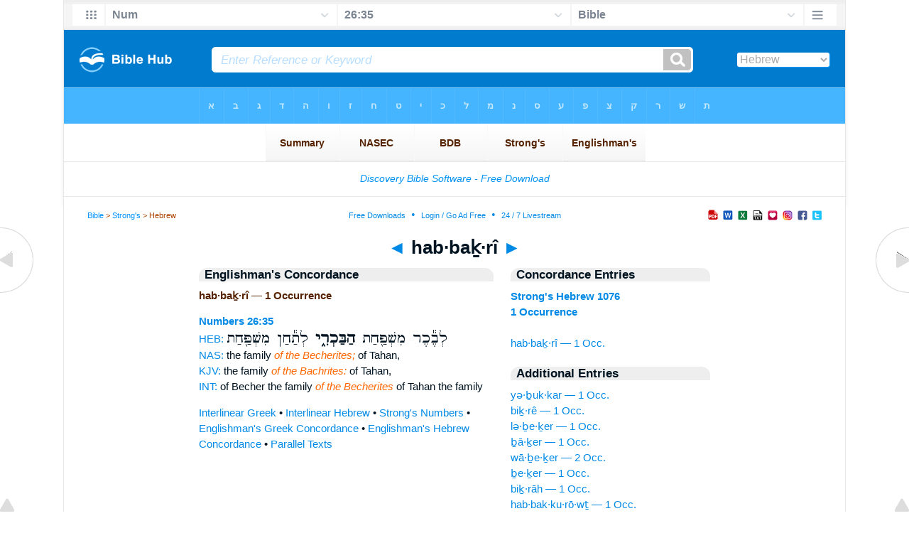

--- FILE ---
content_type: text/html
request_url: https://biblehub.com/hebrew/habbachri_1076.htm
body_size: 2282
content:

<!DOCTYPE html PUBLIC "-//W3C//DTD XHTML 1.0 Transitional//EN" "//www.w3.org/TR/xhtml1/DTD/xhtml1-transitional.dtd"><html xmlns="//www.w3.org/1999/xhtml"><head><meta http-equiv="Content-Type" content="text/html; charset=utf-8" /><meta name="viewport" content="width=device-width; initial-scale=1.0;"/><title>Hebrew Concordance: hab·baḵ·rî -- 1 Occurrence</title><link rel="canonical" href="https://biblehub.com/hebrew/habbachri_1076.htm" /><link href='//fonts.googleapis.com/css?family=Cardo&subset=greek-ext' rel='stylesheet' type='text/css'><link rel="stylesheet" href="/5007.css" type="text/css" media="Screen" /><link rel="stylesheet" href="spec.css" type="text/css" media="Screen" /><link media="handheld, only screen and (max-width: 4800px), only screen and (max-device-width: 4800px)" href="/4807.css" type="text/css" rel="stylesheet" /><link media="handheld, only screen and (max-width: 1550px), only screen and (max-device-width: 1550px)" href="/1557.css" type="text/css" rel="stylesheet" /><link media="handheld, only screen and (max-width: 1250px), only screen and (max-device-width: 1250px)" href="/1257.css" type="text/css" rel="stylesheet" /><link media="handheld, only screen and (max-width: 1050px), only screen and (max-device-width: 1050px)" href="/1057.css" type="text/css" rel="stylesheet" /><link media="handheld, only screen and (max-width: 900px), only screen and (max-device-width: 900px)" href="/907.css" type="text/css" rel="stylesheet" /><link media="handheld, only screen and (max-width: 800px), only screen and (max-device-width: 800px)" href="/807.css" type="text/css" rel="stylesheet" /><link media="handheld, only screen and (max-width: 575px), only screen and (max-device-width: 575px)" href="/507.css" type="text/css" rel="stylesheet" /><link media="handheld, only screen and (max-height: 450px), only screen and (max-device-height: 450px)" href="/h457.css" type="text/css" rel="stylesheet" /><link rel="stylesheet" href="/print.css" type="text/css" media="Print" /></head><body><div id="fx"><table width="100%" border="0" cellspacing="0" cellpadding="0" id="fx2"><tr><td><iframe width="100%" height="30" scrolling="no" src="/interlinear/vmenus/numbers/26-35.htm" align="left" frameborder="0"></iframe></td></tr></table></div><div id="blnk"></div><div align="center"><table width="100%" border="0" cellspacing="0" cellpadding="0" class="maintable"><tr><td><div id="fx5"><table width="100%" border="0" cellspacing="0" cellpadding="0" id="fx6"><tr><td><iframe width="100%" height="245" scrolling="no" src="//biblehu.com/bmstrongs/hebrew/1076.htm" frameborder="0"></iframe></td></tr><tr><td><iframe width="100%" height="0" scrolling="no" src="//biblecc.com/uk/numbers/26-35.htm" frameborder="0"></iframe></td></tr></table></div></td></tr></table></div><div align="center"><table width="100%" border="0" cellspacing="0" cellpadding="0" class="maintable3"><tr><td><table width="100%" border="0" cellspacing="0" cellpadding="0" align="center" id="announce"><tr><td><div id="l1"><div id="breadcrumbs"><a href="/">Bible</a> > <a href="/strongs.htm">Strong's</a> > Hebrew</div><div id="anc"><iframe src="/anc.htm" width="100%" height="27" scrolling="no" frameborder="0"></iframe></div><div id="anc2"><table width="100%" border="0" cellspacing="0" cellpadding="0" align="center"><tr><td><iframe src="/anc2.htm" width="100%" height="27" scrolling="no" frameborder="0"></iframe></td></tr></table></div></div></td></tr></table><div id="movebox2"><table border="0" align="center" cellpadding="0" cellspacing="0"><tr><td><div id="topheading"><a href="/hebrew/bichri_1075.htm">&#9668;</a> hab·baḵ·rî <a href="/hebrew/bal_1077.htm">&#9658;</a></div></td></tr></table></div><div align="center" class="maintable2"><table border="0" cellspacing="0" cellpadding="0" align="center"><tr><td><div id="leftbox"><div class="padleft"><div class="vheading">Englishman's Concordance</div><span class="encycheading">hab·baḵ·rî &#8212; 1 Occurrence</span><p><b><a href="/text/numbers/26-35.htm" title="Biblos Lexicon">Numbers 26:35</a> </b><br><a href="/interlinear/numbers/26.htm" title="Hebrew">HEB:</a> <span class="hebrew3">לְבֶ֕כֶר מִשְׁפַּ֖חַת <b> הַבַּכְרִ֑י </b>  לְתַ֕חַן מִשְׁפַּ֖חַת</span><br><a href="//biblehub.com/nas/numbers/26.htm" title="New American Standard Bible">NAS:</a> the family <span class="itali">of the Becherites;</span> of Tahan,<br><a href="/kjvs/numbers/26.htm" title="King James Bible with Strong's">KJV:</a> the family <span class="itali">of the Bachrites:</span> of Tahan,<br><a href="/interlinear/numbers/26-35.htm" title="Biblos Interlinear Bible">INT:</a> of Becher the family <span class="itali">of the Becherites</span> of Tahan the family<p><a href="/interlinear/matthew/1-1.htm">Interlinear Greek</a> • <a href="/interlinear/genesis/1-1.htm">Interlinear Hebrew</a> • <a href="/strongs.htm">Strong's Numbers</a> • <a href="/englishmans_greek.htm">Englishman's Greek Concordance</a> • <a href="/englishmans_hebrew.htm">Englishman's Hebrew Concordance</a> • <a href="/texts/matthew/1-1.htm">Parallel Texts</a></div></div><div id="centbox"><div class="padcent"><div class="vheading">Concordance Entries</div><b><a href="/hebrew/1076.htm">Strong's Hebrew 1076</a><br><a href="/hebrew/strongs_1076.htm">1 Occurrence</a></b><br><br><a href="/hebrew/habbachri_1076.htm">hab·baḵ·rî &#8212; 1 Occ.</a><br><div class="vheading2">Additional Entries</div><a href="/hebrew/yevukkar_1069.htm">yə·ḇuk·kar &#8212; 1 Occ.</a><br><a href="/hebrew/bichrei_1070.htm">biḵ·rê &#8212; 1 Occ.</a><br><a href="/hebrew/levecher_1071.htm">lə·ḇe·ḵer &#8212; 1 Occ.</a><br><a href="/hebrew/vacher_1071.htm">ḇā·ḵer &#8212; 1 Occ.</a><br><a href="/hebrew/vavecher_1071.htm">wā·ḇe·ḵer &#8212; 2 Occ.</a><br><a href="/hebrew/vecher_1071.htm">ḇe·ḵer &#8212; 1 Occ.</a><br><a href="/hebrew/bichrah_1072.htm">biḵ·rāh &#8212; 1 Occ.</a><br><a href="/hebrew/habbakkurot_1073.htm">hab·bak·ku·rō·wṯ &#8212; 1 Occ.</a><br><a href="/hebrew/bocheru_1074.htm">bō·ḵə·rū &#8212; 2 Occ.</a><br><a href="/hebrew/bichri_1075.htm">biḵ·rî &#8212; 8 Occ.</a><br><a href="/hebrew/bal_1077.htm">bal- &#8212; 59 Occ.</a><br><a href="/hebrew/uval_1077.htm">ū·ḇal- &#8212; 9 Occ.</a><br><a href="/hebrew/val_1077.htm">ḇal- &#8212; 3 Occ.</a><br><a href="/hebrew/yaasun_1077.htm">ya·‘ă·śūn &#8212; 1 Occ.</a><br><a href="/hebrew/bel_1078.htm">bêl &#8212; 3 Occ.</a><br><a href="/hebrew/bal_1079.htm">bāl &#8212; 1 Occ.</a><br><a href="/hebrew/yevalle_1080.htm">yə·ḇal·lê &#8212; 1 Occ.</a><br><a href="/hebrew/baladan_1081.htm">bal·’ă·ḏān &#8212; 2 Occ.</a><br><a href="/hebrew/hammavlig_1082.htm">ham·maḇ·lîḡ &#8212; 1 Occ.</a><br><a href="/hebrew/veavligah_1082.htm">wə·’aḇ·lî·ḡāh &#8212; 3 Occ.</a><br></div></div><div id="botbox"><div class="padbot"><div align="center"><a href="/englishmans_hebrew.htm">Englishman's Concordance</a></div></div></div><div id="left"><a href="/hebrew/bichri_1075.htm" onmouseover='lft.src="/leftgif.png"' onmouseout='lft.src="/left.png"' title="Prev"><img src="/left.png" name="lft" border="0" alt="Prev" /></a></div><div id="right"><a href="/hebrew/bal_1077.htm" onmouseover='rght.src="/rightgif.png"' onmouseout='rght.src="/right.png"' title="Next"><img src="/right.png" name="rght" border="0" alt="Next" /></a></div><div id="botleft"><a href="#" onmouseover='botleft.src="/botleftgif.png"' onmouseout='botleft.src="/botleft.png"' title="Top of Page"><img src="/botleft.png" name="botleft" border="0" alt="Top of Page" /></a></div><div id="botright"><a href="#" onmouseover='botright.src="/botrightgif.png"' onmouseout='botright.src="/botright.png"' title="Top of Page"><img src="/botright.png" name="botright" border="0" alt="Top of Page" /></a></div></td></tr></table></div><div id="bot"><div align="center"><span class="p"><br /><br /><br /></span><script type="text/javascript"><!--
google_ad_client = "ca-pub-3753401421161123";
/* 200 x 200 Parallel Bible */
google_ad_slot = "7676643937";
google_ad_width = 200;
google_ad_height = 200;
//-->
</script>
<script type="text/javascript"
src="//pagead2.googlesyndication.com/pagead/show_ads.js">
</script><br /><br /></div><iframe width="100%" height="1500" scrolling="no" src="/botmenubhlex.htm" frameborder="0"></iframe></div></body></html>

--- FILE ---
content_type: text/html
request_url: https://biblehub.com/interlinear/vmenus/numbers/26-35.htm
body_size: 2101
content:
<!DOCTYPE html PUBLIC "-//W3C//DTD XHTML 1.0 Transitional//EN" "http://www.w3.org/TR/xhtml1/DTD/xhtml1-transitional.dtd"><html xmlns="http://www.w3.org/1999/xhtml"><head><meta http-equiv="Content-Type" content="text/html; charset=utf-8" /><meta name="viewport" content="width=device-width; initial-scale=1.0; maximum-scale=1.0; user-scalable=0;"/><title>Numbers 26:35 Menus</title><link rel="stylesheet" href="/c33.css" type="text/css" media="Screen" /><script language="JavaScript">
<!--
function MM_jumpMenu(targ,selObj,restore){ //v3.0
  eval(targ+".location='"+selObj.options[selObj.selectedIndex].value+"'"); if (restore) selObj.selectedIndex=0; }
//-->
</script></head><BODY onLoad="document.select2.reset();"><table width="100%" border="0" cellspacing="0" cellpadding="0"><tr><td><td class="mwid"><table width="100%" border="0" cellspacing="0" cellpadding="0"><tr><td class="ic"><a href="../numbers.htm" class="ic" title="Verse Chooser" target="_top"><img src="/grid2.png" height="28px" width="45px" border="0"></a></td><td class="tb1"><select name="select1" class="drop" onChange="MM_jumpMenu('top',this,0)"><option value="../../genesis/1-1.htm">Genesis</option><option value="../../exodus/1-1.htm">Exodus</option><option value="../../leviticus/1-1.htm">Leviticus</option><option value="../../numbers/26-35.htm" selected>Num</option><option value="../../deuteronomy/1-1.htm">Deuteronomy</option><option value="../../joshua/1-1.htm">Joshua</option><option value="../../judges/1-1.htm">Judges</option><option value="../../ruth/1-1.htm">Ruth</option><option value="../../1_samuel/1-1.htm">1 Samuel</option><option value="../../2_samuel/1-1.htm">2 Samuel</option><option value="../../1_kings/1-1.htm">1 Kings</option><option value="../../2_kings/1-1.htm">2 Kings</option><option value="../../1_chronicles/1-1.htm">1 Chronicles</option><option value="../../2_chronicles/1-1.htm">2 Chronicles</option><option value="../../ezra/1-1.htm">Ezra</option><option value="../../nehemiah/1-1.htm">Nehemiah</option><option value="../../esther/1-1.htm">Esther</option><option value="../../job/1-1.htm">Job</option><option value="../../psalms/1-1.htm">Psalms</option><option value="../../proverbs/1-1.htm">Proverbs</option><option value="../../ecclesiastes/1-1.htm">Ecclesiastes</option><option value="../../songs/1-1.htm">Song of Solomon</option><option value="../../isaiah/1-1.htm">Isaiah</option><option value="../../jeremiah/1-1.htm">Jeremiah</option><option value="../../lamentations/1-1.htm">Lamentations</option><option value="../../ezekiel/1-1.htm">Ezekiel</option><option value="../../daniel/1-1.htm">Daniel</option><option value="../../hosea/1-1.htm">Hosea</option><option value="../../joel/1-1.htm">Joel</option><option value="../../amos/1-1.htm">Amos</option><option value="../../obadiah/1-1.htm">Obadiah</option><option value="../../jonah/1-1.htm">Jonah</option><option value="../../micah/1-1.htm">Micah</option><option value="../../nahum/1-1.htm">Nahum</option><option value="../../habakkuk/1-1.htm">Habakkuk</option><option value="../../zephaniah/1-1.htm">Zephaniah</option><option value="../../haggai/1-1.htm">Haggai</option><option value="../../zechariah/1-1.htm">Zechariah</option><option value="../../malachi/1-1.htm">Malachi</option><option value="../../matthew/1-1.htm">Matthew</option><option value="../../mark/1-1.htm">Mark</option><option value="../../luke/1-1.htm">Luke</option><option value="../../john/1-1.htm">John</option><option value="../../acts/1-1.htm">Acts</option><option value="../../romans/1-1.htm">Romans</option><option value="../../1_corinthians/1-1.htm">1 Corinthians</option><option value="../../2_corinthians/1-1.htm">2 Corinthians</option><option value="../../galatians/1-1.htm">Galatians</option><option value="../../ephesians/1-1.htm">Ephesians</option><option value="../../philippians/1-1.htm">Philippians</option><option value="../../colossians/1-1.htm">Colossians</option><option value="../../1_thessalonians/1-1.htm">1 Thessalonians</option><option value="../../2_thessalonians/1-1.htm">2 Thessalonians</option><option value="../../1_timothy/1-1.htm">1 Timothy</option><option value="../../2_timothy/1-1.htm">2 Timothy</option><option value="../../titus/1-1.htm">Titus</option><option value="../../philemon/1-1.htm">Philemon</option><option value="../../hebrews/1-1.htm">Hebrews</option><option value="../../james/1-1.htm">James</option><option value="../../1_peter/1-1.htm">1 Peter</option><option value="../../2_peter/1-1.htm">2 Peter</option><option value="../../1_john/1-1.htm">1 John</option><option value="../../2_john/1-1.htm">2 John</option><option value="../../3_john/1-1.htm">3 John</option><option value="../../jude/1-1.htm">Jude</option><option value="../../revelation/1-1.htm">Revelation</option></select></td><td class="tb2"><select name="select2" class="drop2" onChange="MM_jumpMenu('top',this,0)"><option value="../../numbers/1-1.htm">Numbers 1</option><option value="../../numbers/2-1.htm">Numbers 2</option><option value="../../numbers/3-1.htm">Numbers 3</option><option value="../../numbers/4-1.htm">Numbers 4</option><option value="../../numbers/5-1.htm">Numbers 5</option><option value="../../numbers/6-1.htm">Numbers 6</option><option value="../../numbers/7-1.htm">Numbers 7</option><option value="../../numbers/8-1.htm">Numbers 8</option><option value="../../numbers/9-1.htm">Numbers 9</option><option value="../../numbers/10-1.htm">Numbers 10</option><option value="../../numbers/11-1.htm">Numbers 11</option><option value="../../numbers/12-1.htm">Numbers 12</option><option value="../../numbers/13-1.htm">Numbers 13</option><option value="../../numbers/14-1.htm">Numbers 14</option><option value="../../numbers/15-1.htm">Numbers 15</option><option value="../../numbers/16-1.htm">Numbers 16</option><option value="../../numbers/17-1.htm">Numbers 17</option><option value="../../numbers/18-1.htm">Numbers 18</option><option value="../../numbers/19-1.htm">Numbers 19</option><option value="../../numbers/20-1.htm">Numbers 20</option><option value="../../numbers/21-1.htm">Numbers 21</option><option value="../../numbers/22-1.htm">Numbers 22</option><option value="../../numbers/23-1.htm">Numbers 23</option><option value="../../numbers/24-1.htm">Numbers 24</option><option value="../../numbers/25-1.htm">Numbers 25</option><option value="../../numbers/26-1.htm">-----------------------------</option><option value="../../numbers/26-1.htm">Numbers 26:1</option><option value="../../numbers/26-2.htm">Numbers 26:2</option><option value="../../numbers/26-3.htm">Numbers 26:3</option><option value="../../numbers/26-4.htm">Numbers 26:4</option><option value="../../numbers/26-5.htm">Numbers 26:5</option><option value="../../numbers/26-6.htm">Numbers 26:6</option><option value="../../numbers/26-7.htm">Numbers 26:7</option><option value="../../numbers/26-8.htm">Numbers 26:8</option><option value="../../numbers/26-9.htm">Numbers 26:9</option><option value="../../numbers/26-10.htm">Numbers 26:10</option><option value="../../numbers/26-11.htm">Numbers 26:11</option><option value="../../numbers/26-12.htm">Numbers 26:12</option><option value="../../numbers/26-13.htm">Numbers 26:13</option><option value="../../numbers/26-14.htm">Numbers 26:14</option><option value="../../numbers/26-15.htm">Numbers 26:15</option><option value="../../numbers/26-16.htm">Numbers 26:16</option><option value="../../numbers/26-17.htm">Numbers 26:17</option><option value="../../numbers/26-18.htm">Numbers 26:18</option><option value="../../numbers/26-19.htm">Numbers 26:19</option><option value="../../numbers/26-20.htm">Numbers 26:20</option><option value="../../numbers/26-21.htm">Numbers 26:21</option><option value="../../numbers/26-22.htm">Numbers 26:22</option><option value="../../numbers/26-23.htm">Numbers 26:23</option><option value="../../numbers/26-24.htm">Numbers 26:24</option><option value="../../numbers/26-25.htm">Numbers 26:25</option><option value="../../numbers/26-26.htm">Numbers 26:26</option><option value="../../numbers/26-27.htm">Numbers 26:27</option><option value="../../numbers/26-28.htm">Numbers 26:28</option><option value="../../numbers/26-29.htm">Numbers 26:29</option><option value="../../numbers/26-30.htm">Numbers 26:30</option><option value="../../numbers/26-31.htm">Numbers 26:31</option><option value="../../numbers/26-32.htm">Numbers 26:32</option><option value="../../numbers/26-33.htm">Numbers 26:33</option><option value="../../numbers/26-34.htm">Numbers 26:34</option><option value="../../numbers/26-35.htm" selected>26:35</option><option value="../../numbers/26-36.htm">Numbers 26:36</option><option value="../../numbers/26-37.htm">Numbers 26:37</option><option value="../../numbers/26-38.htm">Numbers 26:38</option><option value="../../numbers/26-39.htm">Numbers 26:39</option><option value="../../numbers/26-40.htm">Numbers 26:40</option><option value="../../numbers/26-41.htm">Numbers 26:41</option><option value="../../numbers/26-42.htm">Numbers 26:42</option><option value="../../numbers/26-43.htm">Numbers 26:43</option><option value="../../numbers/26-44.htm">Numbers 26:44</option><option value="../../numbers/26-45.htm">Numbers 26:45</option><option value="../../numbers/26-46.htm">Numbers 26:46</option><option value="../../numbers/26-47.htm">Numbers 26:47</option><option value="../../numbers/26-48.htm">Numbers 26:48</option><option value="../../numbers/26-49.htm">Numbers 26:49</option><option value="../../numbers/26-50.htm">Numbers 26:50</option><option value="../../numbers/26-51.htm">Numbers 26:51</option><option value="../../numbers/26-52.htm">Numbers 26:52</option><option value="../../numbers/26-53.htm">Numbers 26:53</option><option value="../../numbers/26-54.htm">Numbers 26:54</option><option value="../../numbers/26-55.htm">Numbers 26:55</option><option value="../../numbers/26-56.htm">Numbers 26:56</option><option value="../../numbers/26-57.htm">Numbers 26:57</option><option value="../../numbers/26-58.htm">Numbers 26:58</option><option value="../../numbers/26-59.htm">Numbers 26:59</option><option value="../../numbers/26-60.htm">Numbers 26:60</option><option value="../../numbers/26-61.htm">Numbers 26:61</option><option value="../../numbers/26-62.htm">Numbers 26:62</option><option value="../../numbers/26-63.htm">Numbers 26:63</option><option value="../../numbers/26-64.htm">Numbers 26:64</option><option value="../../numbers/26-65.htm">Numbers 26:65</option><option value="../../numbers/26-65.htm">-----------------------------</option><option value="../../numbers/27-1.htm">Numbers 27</option><option value="../../numbers/28-1.htm">Numbers 28</option><option value="../../numbers/29-1.htm">Numbers 29</option><option value="../../numbers/30-1.htm">Numbers 30</option><option value="../../numbers/31-1.htm">Numbers 31</option><option value="../../numbers/32-1.htm">Numbers 32</option><option value="../../numbers/33-1.htm">Numbers 33</option><option value="../../numbers/34-1.htm">Numbers 34</option><option value="../../numbers/35-1.htm">Numbers 35</option><option value="../../numbers/36-1.htm">Numbers 36</option></select></td><td class="tb3"><iframe src="/b/numbers/26-35.htm" width="100%" height="30" scrolling=no frameborder="0" cellpadding=0></iframe></td><td class="ic"><a href="/bibles/numbers/26-35.htm" class="ic" title="Version Chooser" target="_top"><img src="/hb2.png" height="28px" width="45px" border="0"></a></td></tr><tr><td height="1"><img src="/clr.gif" height="1" width="20"></td><td height="1"><img src="/clr.gif" height="1" width="70"></td><td height="1"><img src="/clr.gif" height="1" width="70"></td><td height="1"><img src="/clr.gif" height="1" width="70"></td><td height="1"><img src="/clr.gif" height="1" width="20"></td></tr></table></body></td><td></td></tr></table></html>

--- FILE ---
content_type: text/html
request_url: https://biblehub.com/b/numbers/26-35.htm
body_size: 2243
content:
<!DOCTYPE html PUBLIC "-//W3C//DTD XHTML 1.0 Transitional//EN" "http://www.w3.org/TR/xhtml1/DTD/xhtml1-transitional.dtd"><html xmlns="http://www.w3.org/1999/xhtml"><head><meta http-equiv="Content-Type" content="text/html; charset=utf-8" /><meta name="viewport" content="width=device-width; initial-scale=1.0; maximum-scale=1.0; user-scalable=0;"/><title>Numbers 26:35 Menus</title><link rel="stylesheet" href="/c33.css" type="text/css" media="Screen" /> <script language="JavaScript">
<!--
function MM_jumpMenu(targ,selObj,restore){ //v3.0
  eval(targ+".location='"+selObj.options[selObj.selectedIndex].value+"'"); if (restore) selObj.selectedIndex=0; }
//-->
</script></head><BODY onLoad="document.select2.reset();"><table width="100%" border="0" cellspacing="0" cellpadding="0"><tr><td class="tb4"><select name="select3" class="drop4" onChange="MM_jumpMenu('top',this,0)"><option value="/numbers/26-35.htm" selected>Bible</option><option value="/numbers/26-35.htm">Bible Hub Parallel</option><option value="/brb/numbers/26.htm">Reader's Bible</option><option value="/crossref/numbers/26-35.htm">Cross References</option><option value="/tsk/numbers/26-35.htm">TSK</option><option value="/numbers/26-35.htm"> </option><option value="/numbers/26-35.htm" class="hs">Quick Links</option><option value="/niv/numbers/26.htm">New International Version</option><option value="/nlt/numbers/26.htm">New Living Translation</option><option value="/esv/numbers/26.htm">English Standard Version</option><option value="/nkjv/numbers/26.htm">New King James Version</option><option value="/bsb-strongs/numbers/26.htm">Strong's BSB</option><option value="/ylts/numbers/26.htm">Strong's YLT</option><option value="/nas/numbers/26.htm">Strong's NASB</option><option value="/kjvs/numbers/26.htm">Strong's KJV</option><option value="/hcsb/numbers/26.htm">Strong's HCSB</option><option value="/numbers/26-35.htm"> </option><option value="/numbers/26-35.htm" class="hs">Alphabetical Listings</option><option value="/afv/numbers/26.htm">A Faithful Version</option><option value="/akjv/numbers/26.htm">American King James</option><option value="/asv/numbers/26.htm">American Standard Version</option><option value="/brb/numbers/26.htm">Berean Reader's Bible</option><option value="/bsb/numbers/26.htm">Berean Study Bible</option><option value="/sep/numbers/26.htm">Brenton's Septuagint</option><option value="/csb/numbers/26.htm">Christian Standard Bible</option><option value="/cev/numbers/26.htm">Contemporary English Version</option><option value="/dbt/numbers/26.htm">Darby Bible Translation</option><option value="/drb/numbers/26.htm">Douay-Rheims Bible</option><option value="/erv/numbers/26.htm">English Revised Version</option><option value="/esv/numbers/26.htm">English Standard Version</option><option value="/gwt/numbers/26.htm">God's Word Translation</option><option value="/gnt/numbers/26.htm">Good News Translation</option><option value="/hcsb/numbers/26.htm">Holman Christian Standard</option><option value="/isr/numbers/26.htm">Inst. for Scripture Research</option><option value="/isv/numbers/26.htm">International Standard Version</option><option value="/jps/numbers/26.htm">JPS Tanakh</option><option value="/jub/numbers/26.htm">Jubilee Bible 2000</option><option value="/kjv/numbers/26.htm">King James Bible</option><option value="/kj2000/numbers/26.htm">King James 2000 Bible</option><option value="/kjver/numbers/26.htm">KJV Easy Read</option><option value="/purple/numbers/26.htm">KJV Purple Letter Edition</option><option value="/let/numbers/26.htm">Literal Emphasis Translation</option><option value="/lsv/numbers/26.htm">Literal Standard Version</option><option value="/msb/numbers/26.htm">Majority Standard Bible</option><option value="/net/numbers/26.htm">NET Bible</option><option value="/nasb/numbers/26.htm">New American Standard</option><option value="/nheb/numbers/26.htm">New Heart English Bible</option><option value="/niv/numbers/26.htm">New International Version</option><option value="/nkjv/numbers/26.htm">New King James Version</option><option value="/nlt/numbers/26.htm">New Living Translation</option><option value="/ojb/numbers/26.htm">Orthodox Jewish Bible</option><option value="/rfp/numbers/26.htm">Reader-Friendly Purple</option><option value="/wbt/numbers/26.htm">Webster's Bible Translation</option><option value="/web/numbers/26.htm">World English Bible</option><option value="/wycliffe/numbers/26.htm">Wycliffe Bible</option><option value="/ylt/numbers/26.htm">Young's Literal Translation</option><option value="/numbers/26-35.htm"> </option><option value="/commentaries/numbers/26-35.htm" class="hs">Commentaries</option><option value="/commentaries/barnes/numbers/26.htm">Barnes' Notes</option><option value="/commentaries/benson/numbers/26.htm">Benson Commentary</option><option value="/commentaries/illustrator/numbers/26.htm">Biblical Illustrator</option><option value="/commentaries/calvin/numbers/26.htm">Calvin's Commentaries</option><option value="/commentaries/cambridge/numbers/26.htm">Cambridge Bible</option><option value="/commentaries/clarke/numbers/26.htm">Clarke's Commentary</option><option value="/commentaries/darby/numbers/26.htm">Darby's Bible Synopsis</option><option value="/commentaries/expositors/numbers/26.htm">Expositor's Bible</option><option value="/commentaries/edt/numbers/26.htm">Expositor's Dictionary</option><option value="/commentaries/ellicott/numbers/26.htm">Ellicott's Commentary</option><option value="/commentaries/gsb/numbers/26.htm">Geneva Study Bible</option><option value="/commentaries/gill/numbers/26.htm">Gill's Bible Exposition</option><option value="/commentaries/gray/numbers/26.htm">Gray's Concise</option><option value="/commentaries/hastings/numbers/23-10.htm">Hastings Great Texts</option><option value="/commentaries/jfb/numbers/26.htm">Jamieson-Fausset-Brown</option><option value="/commentaries/kad/numbers/26.htm">Keil and Delitzsch OT</option><option value="/commentaries/king-en/numbers/26.htm">Kingcomments Bible Studies</option><option value="/commentaries/kjt/numbers/26.htm">KJV Translator's Notes</option><option value="/commentaries/lange/numbers/26.htm">Lange Commentary</option><option value="/commentaries/maclaren/numbers/26.htm">MacLaren Expositions</option><option value="/commentaries/mhc/numbers/26.htm">Matthew Henry Concise</option><option value="/commentaries/mhcw/numbers/26.htm">Matthew Henry Full</option><option value="/commentaries/poole/numbers/26.htm">Matthew Poole</option><option value="/commentaries/pulpit/numbers/26.htm">Pulpit Commentary</option><option value="/commentaries/homiletics/numbers/26.htm">Pulpit Homiletics</option><option value="/commentaries/sermon/numbers/26.htm">Sermon Bible</option><option value="/commentaries/sco/numbers/26.htm">Scofield Reference Notes</option><option value="/commentaries/ttb/numbers/26.htm">Through The Bible</option><option value="/commentaries/wes/numbers/26.htm">Wesley's Notes</option><option value="/numbers/26-35.htm"> </option><option value="/texts/numbers/26-35.htm" class="hs">Hebrew</option><option value="http://ale.hebrewtanakh.com/numbers/26.htm">Aleppo Codex</option><option value="http://interlinearbible.org/numbers/26.htm">Interlinear Chapters</option><option value="http://interlinearbible.org/numbers/26-35.htm">Interlinear Verses</option><option value="http://biblelexicon.org/numbers/26-35.htm">Lexicon</option><option value="/texts/numbers/26-35.htm">Parallel Texts</option><option value="http://study.interlinearbible.org/numbers/26.htm">Study Bible</option><option value="/text/numbers/26-35.htm">Text Analysis</option><option value="http://wlc.hebrewtanakh.com/numbers/26.htm">WLC Hebrew OT</option><option value="http://greekheb-strongs.scripturetext.com/numbers/26.htm">Word Studies</option><option value="http://sepd.biblos.com/numbers/26.htm"> </option><option value="http://sepd.biblos.com/numbers/26.htm" class="hs">Greek</option><option value="/sepd/numbers/26.htm">Swete's Septuagint</option><option value="http://apostolic.interlinearbible.org/numbers/26.htm">Apostolic Bible Polyglot</option><option value="/texts/matthew/1-1.htm">Jump to NT</option><option value="/numbers/26-35.htm"> </option><option value="/numbers/26-35.htm" class="hs">Study Tools</option><option value="/questions/numbers/26.htm">Bible Study Questions</option><option value="/chaptersummaries/numbers/26.htm">Chapter Summaries</option><option value="/chain/numbers/26-35.htm">Chain Links</option><option value="http://childrensbibleonline.com/numbers/26.htm">Children's Bible</option><option value="http://bibletimeline.info/numbers/26.htm">Chronological Bible</option><option value="http://christianbookshelf.org/numbers/26-35.htm">Library</option><option value="/multi/numbers/26-35.htm">Multiple Languages</option><option value="/parallel/numbers/26.htm">Parallel Chapters</option><option value="/p/niv/esv/numbers/26.shtml">Parallel Bible</option><option value="http://parallelgospels.org">Parallel Gospels</option><option value="http://biblesummary.org/numbers/26.htm">Summary</option><option value="http://bibletimeline.info/numbers/26.htm">Timeline</option><option value="/multi/numbers/26-35.htm"> </option><option value="/multi/numbers/26-35.htm">Multilingual</option></select></td></tr><tr><td height="1"><img src="/clr.gif" height="1" width="70"></td></tr></table></body></html>

--- FILE ---
content_type: text/html
request_url: https://biblemenus.com/str/hebrew/1076.htm
body_size: 834
content:
<html><head><title>Main Menu</title><script type="text/javascript">
if (screen.width < 801) {window.location = "/strm/hebrew/1076.htm";}
</script><style type=text/css>body {background-color: #ffffff; FONT-FAMILY: Gill Sans, Gill Sans MT, Myriad Pro, DejaVu Sans Condensed, Helvetica, Arial, sans-serif; margin-left: 15px; margin-top: 0px; border-top: 0px; margin-right: 12px; margin-bottom: 0px;}.hovermenu ul{font: bold 14px arial; padding-left: 0; margin-left: 0; margin-top: 0; line-height: 24px;}.hovermenu ul li{list-style: none; display: inline;}.hovermenu ul li a{padding-top: 14px; padding-bottom:14px; padding-left:0.9em; padding-right:0.9em; text-decoration: none; float: left; color: #552200; background-color: #ffffff; background-image: url(/lgmenubh20.gif); border: 0px;}.hovermenu ul li a:hover{background-color: #d5eeff; color: #552200; background-image: url(/lgmenubh21.gif);}body .hovermenu ul li a:active{ /* Apply mousedown effect only to NON IE browsers */border-style: inset;}</style></head><body><table width="100%" border="0" cellspacing="0" cellpadding="0"><tr align="center"><td class="hovermenu" align="center"><table border="0" cellspacing="0" cellpadding="0"><tr align="center"><td class="hovermenu" align="center"><ul><li><a href="http://biblehub.com/hebrew/1076.htm" target="_top" title="Strongs, NASEC, BDB" border="0"> &nbsp;&nbsp;Summary&nbsp;&nbsp; </a></li><li><a href="http://biblehub.com/nasec/hebrew/1076.htm" target="_top" title="NAS Exhaustive Concordance" border="0"> &nbsp;&nbsp;&nbsp;&nbsp;NASEC&nbsp;&nbsp;&nbsp;&nbsp; </a></li><li><a href="http://biblehub.com/bdb/1076.htm" target="_top" title="Brown-Driver-Briggs Hebrew and English Lexicon" border="0"> &nbsp;&nbsp;&nbsp;&nbsp;&nbsp;&nbsp;BDB&nbsp;&nbsp;&nbsp;&nbsp;&nbsp;&nbsp; </a></li><li><a href="http://biblehub.com/strongs/hebrew/1076.htm" target="_top" title="Strong's Exhaustive Concordance" border="0"> &nbsp;&nbsp;&nbsp;Strong's&nbsp;&nbsp;&nbsp; </a></li><li><a href="http://biblehub.com/hebrew/strongs_1076.htm" target="_top" title="Englishman's Hebrew Concordance" border="0">Englishman's</a></li></ul></td></tr></table></td></tr></table></body></html>

--- FILE ---
content_type: text/html; charset=utf-8
request_url: https://www.google.com/recaptcha/api2/aframe
body_size: 268
content:
<!DOCTYPE HTML><html><head><meta http-equiv="content-type" content="text/html; charset=UTF-8"></head><body><script nonce="X6jDIe-xQs-u_phohQ4JkQ">/** Anti-fraud and anti-abuse applications only. See google.com/recaptcha */ try{var clients={'sodar':'https://pagead2.googlesyndication.com/pagead/sodar?'};window.addEventListener("message",function(a){try{if(a.source===window.parent){var b=JSON.parse(a.data);var c=clients[b['id']];if(c){var d=document.createElement('img');d.src=c+b['params']+'&rc='+(localStorage.getItem("rc::a")?sessionStorage.getItem("rc::b"):"");window.document.body.appendChild(d);sessionStorage.setItem("rc::e",parseInt(sessionStorage.getItem("rc::e")||0)+1);localStorage.setItem("rc::h",'1769903802986');}}}catch(b){}});window.parent.postMessage("_grecaptcha_ready", "*");}catch(b){}</script></body></html>